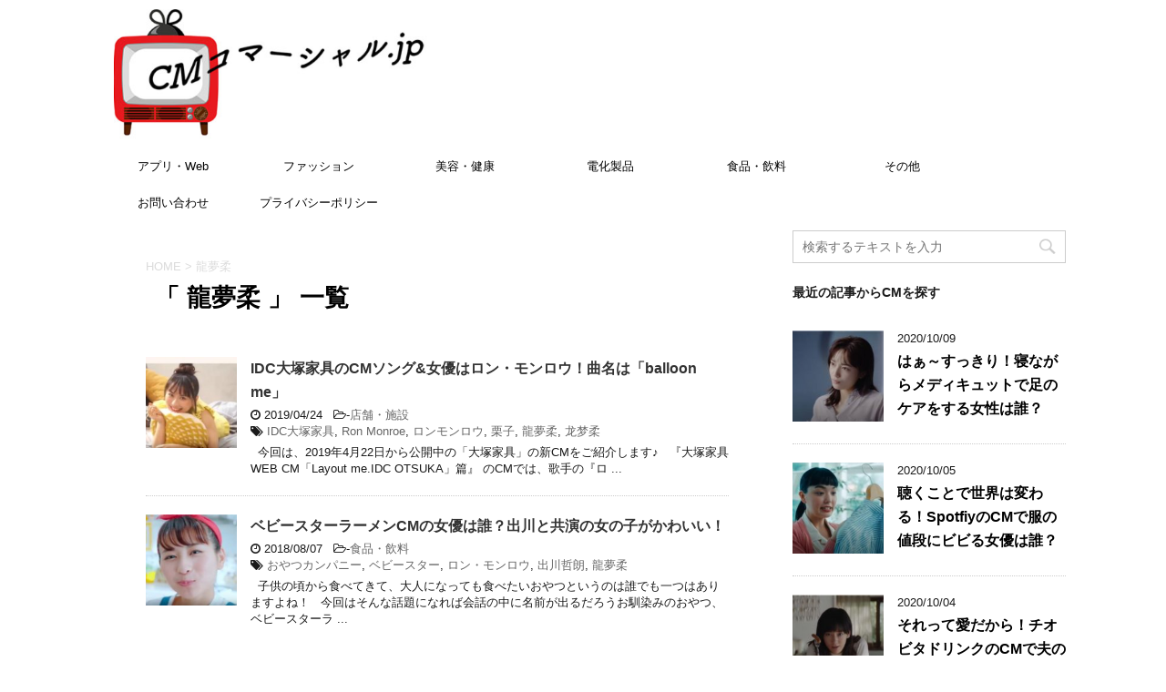

--- FILE ---
content_type: text/html; charset=UTF-8
request_url: https://xn--cm-yh4aqa8q5a8cvh.jp/tag/%E9%BE%8D%E5%A4%A2%E6%9F%94
body_size: 9117
content:
<!DOCTYPE html>
<!--[if lt IE 7]>
<html class="ie6" lang="ja"> <![endif]-->
<!--[if IE 7]>
<html class="i7" lang="ja"> <![endif]-->
<!--[if IE 8]>
<html class="ie" lang="ja"> <![endif]-->
<!--[if gt IE 8]><!-->
<html lang="ja">
	<!--<![endif]-->
	<head prefix="og: http://ogp.me/ns# fb: http://ogp.me/ns/fb# article: http://ogp.me/ns/article#">
		<meta charset="UTF-8" >
		<meta name="viewport" content="width=device-width,initial-scale=1.0,user-scalable=no">
		<meta name="format-detection" content="telephone=no" >
		
		
					<meta name="robots" content="noindex,follow">
		
		<link rel="alternate" type="application/rss+xml" title="CMコマーシャル.jp RSS Feed" href="https://xn--cm-yh4aqa8q5a8cvh.jp/feed" />
		<link rel="pingback" href="https://xn--cm-yh4aqa8q5a8cvh.jp/xmlrpc.php" >
		<!--[if lt IE 9]>
		<script src="https://css3-mediaqueries-js.googlecode.com/svn/trunk/css3-mediaqueries.js"></script>
		<script src="https://xn--cm-yh4aqa8q5a8cvh.jp/wp-content/themes/affinger4/js/html5shiv.js"></script>
		<![endif]-->
				<title>龍夢柔 | CMコマーシャル.jp</title>

<!-- All In One SEO Pack 3.7.0ob_start_detected [-1,-1] -->
<script type="application/ld+json" class="aioseop-schema">{"@context":"https://schema.org","@graph":[{"@type":"Organization","@id":"https://xn--cm-yh4aqa8q5a8cvh.jp/#organization","url":"https://xn--cm-yh4aqa8q5a8cvh.jp/","name":"CMコマーシャル.jp","sameAs":[]},{"@type":"WebSite","@id":"https://xn--cm-yh4aqa8q5a8cvh.jp/#website","url":"https://xn--cm-yh4aqa8q5a8cvh.jp/","name":"CMコマーシャル.jp","publisher":{"@id":"https://xn--cm-yh4aqa8q5a8cvh.jp/#organization"}},{"@type":"CollectionPage","@id":"https://xn--cm-yh4aqa8q5a8cvh.jp/tag/%e9%be%8d%e5%a4%a2%e6%9f%94#collectionpage","url":"https://xn--cm-yh4aqa8q5a8cvh.jp/tag/%e9%be%8d%e5%a4%a2%e6%9f%94","inLanguage":"ja","name":"龍夢柔","isPartOf":{"@id":"https://xn--cm-yh4aqa8q5a8cvh.jp/#website"},"breadcrumb":{"@id":"https://xn--cm-yh4aqa8q5a8cvh.jp/tag/%e9%be%8d%e5%a4%a2%e6%9f%94#breadcrumblist"}},{"@type":"BreadcrumbList","@id":"https://xn--cm-yh4aqa8q5a8cvh.jp/tag/%e9%be%8d%e5%a4%a2%e6%9f%94#breadcrumblist","itemListElement":[{"@type":"ListItem","position":1,"item":{"@type":"WebPage","@id":"https://xn--cm-yh4aqa8q5a8cvh.jp/","url":"https://xn--cm-yh4aqa8q5a8cvh.jp/","name":"CMコマーシャル.jp"}},{"@type":"ListItem","position":2,"item":{"@type":"WebPage","@id":"https://xn--cm-yh4aqa8q5a8cvh.jp/tag/%e9%be%8d%e5%a4%a2%e6%9f%94","url":"https://xn--cm-yh4aqa8q5a8cvh.jp/tag/%e9%be%8d%e5%a4%a2%e6%9f%94","name":"龍夢柔"}}]}]}</script>
<link rel="canonical" href="https://xn--cm-yh4aqa8q5a8cvh.jp/tag/%e9%be%8d%e5%a4%a2%e6%9f%94" />
			<script type="text/javascript" >
				window.ga=window.ga||function(){(ga.q=ga.q||[]).push(arguments)};ga.l=+new Date;
				ga('create', 'UA-143012221-1', 'auto');
				// Plugins
				
				ga('send', 'pageview');
			</script>
			<script async src="https://www.google-analytics.com/analytics.js"></script>
			<!-- All In One SEO Pack -->
<link rel='dns-prefetch' href='//ajax.googleapis.com' />
<link rel='dns-prefetch' href='//fonts.googleapis.com' />
<link rel='dns-prefetch' href='//s.w.org' />
		<script type="text/javascript">
			window._wpemojiSettings = {"baseUrl":"https:\/\/s.w.org\/images\/core\/emoji\/12.0.0-1\/72x72\/","ext":".png","svgUrl":"https:\/\/s.w.org\/images\/core\/emoji\/12.0.0-1\/svg\/","svgExt":".svg","source":{"concatemoji":"https:\/\/xn--cm-yh4aqa8q5a8cvh.jp\/wp-includes\/js\/wp-emoji-release.min.js?ver=5.2.7"}};
			!function(a,b,c){function d(a,b){var c=String.fromCharCode;l.clearRect(0,0,k.width,k.height),l.fillText(c.apply(this,a),0,0);var d=k.toDataURL();l.clearRect(0,0,k.width,k.height),l.fillText(c.apply(this,b),0,0);var e=k.toDataURL();return d===e}function e(a){var b;if(!l||!l.fillText)return!1;switch(l.textBaseline="top",l.font="600 32px Arial",a){case"flag":return!(b=d([55356,56826,55356,56819],[55356,56826,8203,55356,56819]))&&(b=d([55356,57332,56128,56423,56128,56418,56128,56421,56128,56430,56128,56423,56128,56447],[55356,57332,8203,56128,56423,8203,56128,56418,8203,56128,56421,8203,56128,56430,8203,56128,56423,8203,56128,56447]),!b);case"emoji":return b=d([55357,56424,55356,57342,8205,55358,56605,8205,55357,56424,55356,57340],[55357,56424,55356,57342,8203,55358,56605,8203,55357,56424,55356,57340]),!b}return!1}function f(a){var c=b.createElement("script");c.src=a,c.defer=c.type="text/javascript",b.getElementsByTagName("head")[0].appendChild(c)}var g,h,i,j,k=b.createElement("canvas"),l=k.getContext&&k.getContext("2d");for(j=Array("flag","emoji"),c.supports={everything:!0,everythingExceptFlag:!0},i=0;i<j.length;i++)c.supports[j[i]]=e(j[i]),c.supports.everything=c.supports.everything&&c.supports[j[i]],"flag"!==j[i]&&(c.supports.everythingExceptFlag=c.supports.everythingExceptFlag&&c.supports[j[i]]);c.supports.everythingExceptFlag=c.supports.everythingExceptFlag&&!c.supports.flag,c.DOMReady=!1,c.readyCallback=function(){c.DOMReady=!0},c.supports.everything||(h=function(){c.readyCallback()},b.addEventListener?(b.addEventListener("DOMContentLoaded",h,!1),a.addEventListener("load",h,!1)):(a.attachEvent("onload",h),b.attachEvent("onreadystatechange",function(){"complete"===b.readyState&&c.readyCallback()})),g=c.source||{},g.concatemoji?f(g.concatemoji):g.wpemoji&&g.twemoji&&(f(g.twemoji),f(g.wpemoji)))}(window,document,window._wpemojiSettings);
		</script>
		<style type="text/css">
img.wp-smiley,
img.emoji {
	display: inline !important;
	border: none !important;
	box-shadow: none !important;
	height: 1em !important;
	width: 1em !important;
	margin: 0 .07em !important;
	vertical-align: -0.1em !important;
	background: none !important;
	padding: 0 !important;
}
</style>
	<link rel='stylesheet' id='wp-block-library-css'  href='https://xn--cm-yh4aqa8q5a8cvh.jp/wp-includes/css/dist/block-library/style.min.css?ver=5.2.7' type='text/css' media='all' />
<link rel='stylesheet' id='liquid-block-speech-css'  href='https://xn--cm-yh4aqa8q5a8cvh.jp/wp-content/plugins/liquid-speech-balloon/css/block.css?ver=5.2.7' type='text/css' media='all' />
<link rel='stylesheet' id='contact-form-7-css'  href='https://xn--cm-yh4aqa8q5a8cvh.jp/wp-content/plugins/contact-form-7/includes/css/styles.css?ver=5.1.4' type='text/css' media='all' />
<link rel='stylesheet' id='ts_fab_css-css'  href='https://xn--cm-yh4aqa8q5a8cvh.jp/wp-content/plugins/fancier-author-box/css/ts-fab.min.css?ver=1.4' type='text/css' media='all' />
<link rel='stylesheet' id='ez-icomoon-css'  href='https://xn--cm-yh4aqa8q5a8cvh.jp/wp-content/plugins/easy-table-of-contents/vendor/icomoon/style.min.css?ver=1.7' type='text/css' media='all' />
<link rel='stylesheet' id='ez-toc-css'  href='https://xn--cm-yh4aqa8q5a8cvh.jp/wp-content/plugins/easy-table-of-contents/assets/css/screen.min.css?ver=1.7' type='text/css' media='all' />
<style id='ez-toc-inline-css' type='text/css'>
div#ez-toc-container p.ez-toc-title {font-size: 100%;}div#ez-toc-container p.ez-toc-title {font-weight: 500;}div#ez-toc-container ul li {font-size: 95%;}
</style>
<link rel='stylesheet' id='normalize-css'  href='https://xn--cm-yh4aqa8q5a8cvh.jp/wp-content/themes/affinger4/css/normalize.css?ver=1.5.9' type='text/css' media='all' />
<link rel='stylesheet' id='font-awesome-css'  href='https://xn--cm-yh4aqa8q5a8cvh.jp/wp-content/themes/affinger4/css/fontawesome/css/font-awesome.min.css?ver=4.5.0' type='text/css' media='all' />
<link rel='stylesheet' id='style-css'  href='https://xn--cm-yh4aqa8q5a8cvh.jp/wp-content/themes/affinger4-child/style.css?ver=5.2.7' type='text/css' media='all' />
<link rel='stylesheet' id='single2-css'  href='https://xn--cm-yh4aqa8q5a8cvh.jp/wp-content/themes/affinger4/st-kanricss.php' type='text/css' media='all' />
<link rel='stylesheet' id='single-css'  href='https://xn--cm-yh4aqa8q5a8cvh.jp/wp-content/themes/affinger4/st-rankcss.php' type='text/css' media='all' />
<link rel='stylesheet' id='st-themecss-css'  href='https://xn--cm-yh4aqa8q5a8cvh.jp/wp-content/themes/affinger4/st-themecss-loader.php?ver=5.2.7' type='text/css' media='all' />
<script>if (document.location.protocol != "https:") {document.location = document.URL.replace(/^http:/i, "https:");}</script><script type='text/javascript' src='//ajax.googleapis.com/ajax/libs/jquery/1.11.3/jquery.min.js?ver=1.11.3'></script>
<script type='text/javascript' src='https://xn--cm-yh4aqa8q5a8cvh.jp/wp-content/plugins/fancier-author-box/js/ts-fab.min.js?ver=1.4'></script>
<link rel='https://api.w.org/' href='https://xn--cm-yh4aqa8q5a8cvh.jp/wp-json/' />
<style type="text/css">.liquid-speech-balloon-00 .liquid-speech-balloon-avatar { background-image: url("https://xn--cm-yh4aqa8q5a8cvh.jp/wp-content/uploads/2019/07/inu.png"); } .liquid-speech-balloon-01 .liquid-speech-balloon-avatar { background-image: url("https://xn--cm-yh4aqa8q5a8cvh.jp/wp-content/uploads/2019/07/publicdomainq-0006511fqb.jpg"); } </style>
<style type="text/css">.liquid-speech-balloon-00 .liquid-speech-balloon-avatar::after { content: "ダック"; } .liquid-speech-balloon-01 .liquid-speech-balloon-avatar::after { content: "くぅちゃん"; } </style>
<script type="text/javascript">
<!--
/******************************************************************************
***   COPY PROTECTED BY http://chetangole.com/blog/wp-copyprotect/   version 3.1.0 ****
******************************************************************************/
function clickIE4(){
if (event.button==2){
return false;
}
}
function clickNS4(e){
if (document.layers||document.getElementById&&!document.all){
if (e.which==2||e.which==3){
return false;
}
}
}

if (document.layers){
document.captureEvents(Event.MOUSEDOWN);
document.onmousedown=clickNS4;
}
else if (document.all&&!document.getElementById){
document.onmousedown=clickIE4;
}

document.oncontextmenu=new Function("return false")
// --> 
</script>

<script type="text/javascript">
/******************************************************************************
***   COPY PROTECTED BY http://chetangole.com/blog/wp-copyprotect/   version 3.1.0 ****
******************************************************************************/
function disableSelection(target){
if (typeof target.onselectstart!="undefined") //For IE 
	target.onselectstart=function(){return false}
else if (typeof target.style.MozUserSelect!="undefined") //For Firefox
	target.style.MozUserSelect="none"
else //All other route (For Opera)
	target.onmousedown=function(){return false}
target.style.cursor = "default"
}
</script>
<meta name="robots" content="noindex, follow" />
<link rel="shortcut icon" href="https://xn--cm-yh4aqa8q5a8cvh.jp/wp-content/uploads/2018/03/favicon.jpg" >
<style type="text/css" id="custom-background-css">
body.custom-background { background-color: #ffffff; }
</style>
	<script async src="https://pagead2.googlesyndication.com/pagead/js/adsbygoogle.js"></script>
<script>
     (adsbygoogle = window.adsbygoogle || []).push({
          google_ad_client: "ca-pub-1861474659456448",
          enable_page_level_ads: true
     });
</script>
			<script>
		(function (i, s, o, g, r, a, m) {
			i['GoogleAnalyticsObject'] = r;
			i[r] = i[r] || function () {
					(i[r].q = i[r].q || []).push(arguments)
				}, i[r].l = 1 * new Date();
			a = s.createElement(o),
				m = s.getElementsByTagName(o)[0];
			a.async = 1;
			a.src = g;
			m.parentNode.insertBefore(a, m)
		})(window, document, 'script', '//www.google-analytics.com/analytics.js', 'ga');

		ga('create', 'UA-143012221-1', 'auto');
		ga('send', 'pageview');

	</script>
					


	<script>
		jQuery(function(){
		jQuery('.entry-content a[href^=http]')
			.not('[href*="'+location.hostname+'"]')
　		　　　.attr({target:"_blank"})
　		　;}) 
	</script>
			</head>
	<body data-rsssl=1 class="archive tag tag-901 custom-background not-front-page" >

				<div id="st-ami">
				<div id="wrapper" class="">
				<div id="wrapper-in">
					<header id="">
						<div id="headbox-bg">
							<div class="clearfix" id="headbox">
										<nav id="s-navi" class="pcnone">
			<dl class="acordion">
				<dt class="trigger">
					<p><span class="op"><i class="fa fa-bars"></i></span></p>

					<!-- 追加メニュー -->
					
					<!-- 追加メニュー2 -->
					

				</dt>

				<dd class="acordion_tree">
				

										<div class="menu-%e3%83%a1%e3%83%8b%e3%83%a5%e3%83%bc-container"><ul id="menu-%e3%83%a1%e3%83%8b%e3%83%a5%e3%83%bc" class="menu"><li id="menu-item-39145" class="menu-item menu-item-type-taxonomy menu-item-object-category menu-item-39145"><a href="https://xn--cm-yh4aqa8q5a8cvh.jp/category/apps">アプリ・Web</a></li>
<li id="menu-item-39146" class="menu-item menu-item-type-taxonomy menu-item-object-category menu-item-39146"><a href="https://xn--cm-yh4aqa8q5a8cvh.jp/category/fashion">ファッション</a></li>
<li id="menu-item-39147" class="menu-item menu-item-type-taxonomy menu-item-object-category menu-item-39147"><a href="https://xn--cm-yh4aqa8q5a8cvh.jp/category/beautyhealth">美容・健康</a></li>
<li id="menu-item-39148" class="menu-item menu-item-type-taxonomy menu-item-object-category menu-item-39148"><a href="https://xn--cm-yh4aqa8q5a8cvh.jp/category/appliances">電化製品</a></li>
<li id="menu-item-39149" class="menu-item menu-item-type-taxonomy menu-item-object-category menu-item-39149"><a href="https://xn--cm-yh4aqa8q5a8cvh.jp/category/fooddrink">食品・飲料</a></li>
<li id="menu-item-39152" class="menu-item menu-item-type-taxonomy menu-item-object-category menu-item-39152"><a href="https://xn--cm-yh4aqa8q5a8cvh.jp/category/other">その他</a></li>
<li id="menu-item-7820" class="menu-item menu-item-type-post_type menu-item-object-page menu-item-7820"><a href="https://xn--cm-yh4aqa8q5a8cvh.jp/%e3%81%8a%e5%95%8f%e3%81%84%e5%90%88%e3%82%8f%e3%81%9b">お問い合わせ</a></li>
<li id="menu-item-39911" class="menu-item menu-item-type-post_type menu-item-object-page menu-item-39911"><a href="https://xn--cm-yh4aqa8q5a8cvh.jp/%e3%83%97%e3%83%a9%e3%82%a4%e3%83%90%e3%82%b7%e3%83%bc%e3%83%9d%e3%83%aa%e3%82%b7%e3%83%bc">プライバシーポリシー</a></li>
</ul></div>					<div class="clear"></div>

				</dd>
			</dl>
		</nav>
										<div id="header-l">
											<!-- ロゴ又はブログ名 -->
						<p id="minih" class="sitename"><a href="https://xn--cm-yh4aqa8q5a8cvh.jp/">
									<img alt="CMコマーシャル.jp" src="https://xn--cm-yh4aqa8q5a8cvh.jp/wp-content/uploads/2018/03/rogo.jpg" >
							</a></p>
			
									</div><!-- /#header-l -->
								<div id="header-r" class="smanone">
																		
								</div><!-- /#header-r -->
							</div><!-- /#headbox-bg -->
						</div><!-- /#headbox clearfix -->
					
<div id="gazou-wide">
			<div id="st-menubox">
			<div id="st-menuwide">
				<nav class="smanone clearfix"><ul id="menu-%e3%83%a1%e3%83%8b%e3%83%a5%e3%83%bc-1" class="menu"><li class="menu-item menu-item-type-taxonomy menu-item-object-category menu-item-39145"><a href="https://xn--cm-yh4aqa8q5a8cvh.jp/category/apps">アプリ・Web</a></li>
<li class="menu-item menu-item-type-taxonomy menu-item-object-category menu-item-39146"><a href="https://xn--cm-yh4aqa8q5a8cvh.jp/category/fashion">ファッション</a></li>
<li class="menu-item menu-item-type-taxonomy menu-item-object-category menu-item-39147"><a href="https://xn--cm-yh4aqa8q5a8cvh.jp/category/beautyhealth">美容・健康</a></li>
<li class="menu-item menu-item-type-taxonomy menu-item-object-category menu-item-39148"><a href="https://xn--cm-yh4aqa8q5a8cvh.jp/category/appliances">電化製品</a></li>
<li class="menu-item menu-item-type-taxonomy menu-item-object-category menu-item-39149"><a href="https://xn--cm-yh4aqa8q5a8cvh.jp/category/fooddrink">食品・飲料</a></li>
<li class="menu-item menu-item-type-taxonomy menu-item-object-category menu-item-39152"><a href="https://xn--cm-yh4aqa8q5a8cvh.jp/category/other">その他</a></li>
<li class="menu-item menu-item-type-post_type menu-item-object-page menu-item-7820"><a href="https://xn--cm-yh4aqa8q5a8cvh.jp/%e3%81%8a%e5%95%8f%e3%81%84%e5%90%88%e3%82%8f%e3%81%9b">お問い合わせ</a></li>
<li class="menu-item menu-item-type-post_type menu-item-object-page menu-item-39911"><a href="https://xn--cm-yh4aqa8q5a8cvh.jp/%e3%83%97%e3%83%a9%e3%82%a4%e3%83%90%e3%82%b7%e3%83%bc%e3%83%9d%e3%83%aa%e3%82%b7%e3%83%bc">プライバシーポリシー</a></li>
</ul></nav>			</div>
		</div>
	</div>

					</header>
					<div id="content-w">
					
<div id="content" class="clearfix">
	<div id="contentInner">
		<main >
			<article>
				<!--ぱんくず -->
									<div id="breadcrumb">
					<ol>
						<li><a href="https://xn--cm-yh4aqa8q5a8cvh.jp"><span>HOME</span></a> > </li>
						<li>龍夢柔</li>
					</ol>
					</div>
								<!--/ ぱんくず -->
				<!--ループ開始-->
				<h1 class="entry-title">「
											龍夢柔										」 一覧 </h1>
				<div class="kanren ">
			<dl class="clearfix">
			<dt><a href="https://xn--cm-yh4aqa8q5a8cvh.jp/32790.html">
											<img width="150" height="150" src="https://xn--cm-yh4aqa8q5a8cvh.jp/wp-content/uploads/2019/04/70d1dc63fbf0271a361b314c99758917-150x150.jpg" class="attachment-thumbnail size-thumbnail wp-post-image" alt="IDC大塚家具CM6" srcset="https://xn--cm-yh4aqa8q5a8cvh.jp/wp-content/uploads/2019/04/70d1dc63fbf0271a361b314c99758917-150x150.jpg 150w, https://xn--cm-yh4aqa8q5a8cvh.jp/wp-content/uploads/2019/04/70d1dc63fbf0271a361b314c99758917-100x100.jpg 100w" sizes="(max-width: 150px) 100vw, 150px" />									</a></dt>
			<dd>
								<h3><a href="https://xn--cm-yh4aqa8q5a8cvh.jp/32790.html">
						IDC大塚家具のCMソング&#038;女優はロン・モンロウ！曲名は「balloon me」					</a></h3>

				<div class="blog_info ">
					<p><i class="fa fa-clock-o"></i>
						2019/04/24						&nbsp;<span class="pcone">
							<i class="fa fa-folder-open-o" aria-hidden="true"></i>-<a href="https://xn--cm-yh4aqa8q5a8cvh.jp/category/shop" rel="category tag">店舗・施設</a><br/>
							<i class="fa fa-tags"></i>&nbsp;<a href="https://xn--cm-yh4aqa8q5a8cvh.jp/tag/idc%e5%a4%a7%e5%a1%9a%e5%ae%b6%e5%85%b7" rel="tag">IDC大塚家具</a>, <a href="https://xn--cm-yh4aqa8q5a8cvh.jp/tag/ron-monroe" rel="tag">Ron Monroe</a>, <a href="https://xn--cm-yh4aqa8q5a8cvh.jp/tag/%e3%83%ad%e3%83%b3%e3%83%a2%e3%83%b3%e3%83%ad%e3%82%a6" rel="tag">ロンモンロウ</a>, <a href="https://xn--cm-yh4aqa8q5a8cvh.jp/tag/%e6%a0%97%e5%ad%90" rel="tag">栗子</a>, <a href="https://xn--cm-yh4aqa8q5a8cvh.jp/tag/%e9%be%8d%e5%a4%a2%e6%9f%94" rel="tag">龍夢柔</a>, <a href="https://xn--cm-yh4aqa8q5a8cvh.jp/tag/%e9%be%99%e6%a2%a6%e6%9f%94" rel="tag">龙梦柔</a>          </span></p>
				</div>
				<div class="smanone2">
					<p>&nbsp; 今回は、2019年4月22日から公開中の「大塚家具」の新CMをご紹介します♪ &nbsp; 『大塚家具WEB CM「Layout me.IDC OTSUKA」篇』 のCMでは、歌手の『ロ ... </p>
				</div>
			</dd>
		</dl>
			<dl class="clearfix">
			<dt><a href="https://xn--cm-yh4aqa8q5a8cvh.jp/15812.html">
											<img width="150" height="150" src="https://xn--cm-yh4aqa8q5a8cvh.jp/wp-content/uploads/2018/08/b8a516c301ab6e6a7794f56dde975e60-150x150.jpg" class="attachment-thumbnail size-thumbnail wp-post-image" alt="ベビースター007" srcset="https://xn--cm-yh4aqa8q5a8cvh.jp/wp-content/uploads/2018/08/b8a516c301ab6e6a7794f56dde975e60-150x150.jpg 150w, https://xn--cm-yh4aqa8q5a8cvh.jp/wp-content/uploads/2018/08/b8a516c301ab6e6a7794f56dde975e60-100x100.jpg 100w" sizes="(max-width: 150px) 100vw, 150px" />									</a></dt>
			<dd>
								<h3><a href="https://xn--cm-yh4aqa8q5a8cvh.jp/15812.html">
						ベビースターラーメンCMの女優は誰？出川と共演の女の子がかわいい！					</a></h3>

				<div class="blog_info ">
					<p><i class="fa fa-clock-o"></i>
						2018/08/07						&nbsp;<span class="pcone">
							<i class="fa fa-folder-open-o" aria-hidden="true"></i>-<a href="https://xn--cm-yh4aqa8q5a8cvh.jp/category/fooddrink" rel="category tag">食品・飲料</a><br/>
							<i class="fa fa-tags"></i>&nbsp;<a href="https://xn--cm-yh4aqa8q5a8cvh.jp/tag/%e3%81%8a%e3%82%84%e3%81%a4%e3%82%ab%e3%83%b3%e3%83%91%e3%83%8b%e3%83%bc" rel="tag">おやつカンパニー</a>, <a href="https://xn--cm-yh4aqa8q5a8cvh.jp/tag/%e3%83%99%e3%83%93%e3%83%bc%e3%82%b9%e3%82%bf%e3%83%bc" rel="tag">ベビースター</a>, <a href="https://xn--cm-yh4aqa8q5a8cvh.jp/tag/%e3%83%ad%e3%83%b3%e3%83%bb%e3%83%a2%e3%83%b3%e3%83%ad%e3%82%a6" rel="tag">ロン・モンロウ</a>, <a href="https://xn--cm-yh4aqa8q5a8cvh.jp/tag/%e5%87%ba%e5%b7%9d%e5%93%b2%e6%9c%97" rel="tag">出川哲朗</a>, <a href="https://xn--cm-yh4aqa8q5a8cvh.jp/tag/%e9%be%8d%e5%a4%a2%e6%9f%94" rel="tag">龍夢柔</a>          </span></p>
				</div>
				<div class="smanone2">
					<p>&nbsp; 子供の頃から食べてきて、大人になっても食べたいおやつというのは誰でも一つはありますよね！ &nbsp; 今回はそんな話題になれば会話の中に名前が出るだろうお馴染みのおやつ、ベビースターラ ... </p>
				</div>
			</dd>
		</dl>
	</div>
					<div class="st-pagelink">
		</div>
			</article>
		</main>
	</div>
	<!-- /#contentInner -->
	<div id="side">
	<aside>

					<div class="side-topad">
				<div class="ad"><div id="search">
	<form method="get" id="searchform" action="https://xn--cm-yh4aqa8q5a8cvh.jp/">
		<label class="hidden" for="s">
					</label>
		<input type="text" placeholder="検索するテキストを入力" value="" name="s" id="s" />
		<input type="image" src="https://xn--cm-yh4aqa8q5a8cvh.jp/wp-content/themes/affinger4/images/search.png" alt="検索" id="searchsubmit" />
	</form>
</div>
<!-- /stinger --> </div>			</div>
		
					<h4 class="menu_underh2">最近の記事からCMを探す</h4><div class="kanren ">
							<dl class="clearfix">
				<dt><a href="https://xn--cm-yh4aqa8q5a8cvh.jp/42646.html">
													<img width="150" height="150" src="https://xn--cm-yh4aqa8q5a8cvh.jp/wp-content/uploads/2020/10/0f9468808b96a840bd35034cf6e5f9af-150x150.jpg" class="attachment-thumbnail size-thumbnail wp-post-image" alt="" srcset="https://xn--cm-yh4aqa8q5a8cvh.jp/wp-content/uploads/2020/10/0f9468808b96a840bd35034cf6e5f9af-150x150.jpg 150w, https://xn--cm-yh4aqa8q5a8cvh.jp/wp-content/uploads/2020/10/0f9468808b96a840bd35034cf6e5f9af-100x100.jpg 100w" sizes="(max-width: 150px) 100vw, 150px" />											</a></dt>
				<dd>
										<div class="blog_info ">
						<p>2020/10/09</p>
					</div>
					<h5><a href="https://xn--cm-yh4aqa8q5a8cvh.jp/42646.html">はぁ～すっきり！寝ながらメディキュットで足のケアをする女性は誰？</a></h5>

					<div class="smanone2">
											</div>
				</dd>
			</dl>
					<dl class="clearfix">
				<dt><a href="https://xn--cm-yh4aqa8q5a8cvh.jp/42632.html">
													<img width="150" height="150" src="https://xn--cm-yh4aqa8q5a8cvh.jp/wp-content/uploads/2020/10/nedan-150x150.jpg" class="attachment-thumbnail size-thumbnail wp-post-image" alt="" srcset="https://xn--cm-yh4aqa8q5a8cvh.jp/wp-content/uploads/2020/10/nedan-150x150.jpg 150w, https://xn--cm-yh4aqa8q5a8cvh.jp/wp-content/uploads/2020/10/nedan-100x100.jpg 100w" sizes="(max-width: 150px) 100vw, 150px" />											</a></dt>
				<dd>
										<div class="blog_info ">
						<p>2020/10/05</p>
					</div>
					<h5><a href="https://xn--cm-yh4aqa8q5a8cvh.jp/42632.html">聴くことで世界は変わる！SpotfiyのCMで服の値段にビビる女優は誰？</a></h5>

					<div class="smanone2">
											</div>
				</dd>
			</dl>
					<dl class="clearfix">
				<dt><a href="https://xn--cm-yh4aqa8q5a8cvh.jp/42623.html">
													<img width="150" height="150" src="https://xn--cm-yh4aqa8q5a8cvh.jp/wp-content/uploads/2020/10/misukawa-150x150.jpg" class="attachment-thumbnail size-thumbnail wp-post-image" alt="" srcset="https://xn--cm-yh4aqa8q5a8cvh.jp/wp-content/uploads/2020/10/misukawa-150x150.jpg 150w, https://xn--cm-yh4aqa8q5a8cvh.jp/wp-content/uploads/2020/10/misukawa-100x100.jpg 100w" sizes="(max-width: 150px) 100vw, 150px" />											</a></dt>
				<dd>
										<div class="blog_info ">
						<p>2020/10/04</p>
					</div>
					<h5><a href="https://xn--cm-yh4aqa8q5a8cvh.jp/42623.html">それって愛だから！チオビタドリンクのCMで夫の愛情を感じる女性は誰？</a></h5>

					<div class="smanone2">
											</div>
				</dd>
			</dl>
					<dl class="clearfix">
				<dt><a href="https://xn--cm-yh4aqa8q5a8cvh.jp/42611.html">
													<img width="150" height="150" src="https://xn--cm-yh4aqa8q5a8cvh.jp/wp-content/uploads/2020/10/fa-suto-150x150.jpg" class="attachment-thumbnail size-thumbnail wp-post-image" alt="" srcset="https://xn--cm-yh4aqa8q5a8cvh.jp/wp-content/uploads/2020/10/fa-suto-150x150.jpg 150w, https://xn--cm-yh4aqa8q5a8cvh.jp/wp-content/uploads/2020/10/fa-suto-100x100.jpg 100w" sizes="(max-width: 150px) 100vw, 150px" />											</a></dt>
				<dd>
										<div class="blog_info ">
						<p>2020/10/04</p>
					</div>
					<h5><a href="https://xn--cm-yh4aqa8q5a8cvh.jp/42611.html">サイコーやでー！金鳥タンスにゴンゴンのCMでダニの気持ちを言う女性は誰？</a></h5>

					<div class="smanone2">
											</div>
				</dd>
			</dl>
					<dl class="clearfix">
				<dt><a href="https://xn--cm-yh4aqa8q5a8cvh.jp/42597.html">
													<img width="150" height="150" src="https://xn--cm-yh4aqa8q5a8cvh.jp/wp-content/uploads/2020/10/kiki-150x150.jpg" class="attachment-thumbnail size-thumbnail wp-post-image" alt="" srcset="https://xn--cm-yh4aqa8q5a8cvh.jp/wp-content/uploads/2020/10/kiki-150x150.jpg 150w, https://xn--cm-yh4aqa8q5a8cvh.jp/wp-content/uploads/2020/10/kiki-100x100.jpg 100w" sizes="(max-width: 150px) 100vw, 150px" />											</a></dt>
				<dd>
										<div class="blog_info ">
						<p>2020/10/03</p>
					</div>
					<h5><a href="https://xn--cm-yh4aqa8q5a8cvh.jp/42597.html">今日の疲れをメンテナンス！きき湯のCMで疲れを癒す女性は誰？</a></h5>

					<div class="smanone2">
											</div>
				</dd>
			</dl>
				</div>		
		<div id="mybox">
			<div class="ad">			<div class="textwidget"><p>管理人が運営する姉妹サイト「<a href="https://tuttataka.com/">タツの気になるYouTuber事情</a>」は管理人が注目しているYouTuberにフォーカスしたメディアです。ヒカキンさんに続くトップスターはこの中から現れるのでしょうか。よろしければお立ち寄りください。</p>
</div>
		</div><div class="ad">			<div class="textwidget"><p><center>スポンサーリンク<br />
★自宅時間のお供におススメVODは？★<a href="https://px.a8.net/svt/ejp?a8mat=3BBCZ3+59XAR6+4EKC+609HT" rel="nofollow"><br />
<img src="https://www20.a8.net/svt/bgt?aid=200404335319&amp;wid=001&amp;eno=01&amp;mid=s00000020550001009000&amp;mc=1" alt="" width="300" height="300" border="0" /></a><br />
<img src="https://www10.a8.net/0.gif?a8mat=3BBCZ3+59XAR6+4EKC+609HT" alt="" width="1" height="1" border="0" /></center></p>
</div>
		</div><div class="ad"><h4 class="menu_underh2">カテゴリー</h4>		<ul>
				<li class="cat-item cat-item-90"><a href="https://xn--cm-yh4aqa8q5a8cvh.jp/category/other">その他</a> (308)
</li>
	<li class="cat-item cat-item-2986"><a href="https://xn--cm-yh4aqa8q5a8cvh.jp/category/%e3%81%be%e3%81%a8%e3%82%81">まとめ</a> (1)
</li>
	<li class="cat-item cat-item-45"><a href="https://xn--cm-yh4aqa8q5a8cvh.jp/category/apps">アプリ・Web</a> (112)
</li>
	<li class="cat-item cat-item-51"><a href="https://xn--cm-yh4aqa8q5a8cvh.jp/category/fashion">ファッション</a> (46)
</li>
	<li class="cat-item cat-item-1675"><a href="https://xn--cm-yh4aqa8q5a8cvh.jp/category/ranking_summary">ランキング・まとめ</a> (29)
</li>
	<li class="cat-item cat-item-46"><a href="https://xn--cm-yh4aqa8q5a8cvh.jp/category/shop">店舗・施設</a> (93)
</li>
	<li class="cat-item cat-item-41"><a href="https://xn--cm-yh4aqa8q5a8cvh.jp/category/mobile">携帯電話</a> (27)
</li>
	<li class="cat-item cat-item-1"><a href="https://xn--cm-yh4aqa8q5a8cvh.jp/category/%e6%9c%aa%e5%88%86%e9%a1%9e">未分類</a> (3)
</li>
	<li class="cat-item cat-item-76"><a href="https://xn--cm-yh4aqa8q5a8cvh.jp/category/financial">決済・保険</a> (17)
</li>
	<li class="cat-item cat-item-44"><a href="https://xn--cm-yh4aqa8q5a8cvh.jp/category/beautyhealth">美容・健康</a> (201)
</li>
	<li class="cat-item cat-item-42"><a href="https://xn--cm-yh4aqa8q5a8cvh.jp/category/carbike">自動車・バイク</a> (53)
</li>
	<li class="cat-item cat-item-208"><a href="https://xn--cm-yh4aqa8q5a8cvh.jp/category/appliances">電化製品</a> (27)
</li>
	<li class="cat-item cat-item-43"><a href="https://xn--cm-yh4aqa8q5a8cvh.jp/category/fooddrink">食品・飲料</a> (266)
</li>
		</ul>
			</div>		</div>

		<div id="scrollad">
						<!--ここにgoogleアドセンスコードを貼ると規約違反になるので注意して下さい-->
			
		</div>
	</aside>
</div>
<!-- /#side -->
</div>
<!--/#content -->
</div><!-- /contentw -->
<footer>
<div id="footer">
<div id="footer-in">
<div class="footermenubox clearfix "><ul id="menu-%e3%83%a1%e3%83%8b%e3%83%a5%e3%83%bc-2" class="footermenust"><li class="menu-item menu-item-type-taxonomy menu-item-object-category menu-item-39145"><a href="https://xn--cm-yh4aqa8q5a8cvh.jp/category/apps">アプリ・Web</a></li>
<li class="menu-item menu-item-type-taxonomy menu-item-object-category menu-item-39146"><a href="https://xn--cm-yh4aqa8q5a8cvh.jp/category/fashion">ファッション</a></li>
<li class="menu-item menu-item-type-taxonomy menu-item-object-category menu-item-39147"><a href="https://xn--cm-yh4aqa8q5a8cvh.jp/category/beautyhealth">美容・健康</a></li>
<li class="menu-item menu-item-type-taxonomy menu-item-object-category menu-item-39148"><a href="https://xn--cm-yh4aqa8q5a8cvh.jp/category/appliances">電化製品</a></li>
<li class="menu-item menu-item-type-taxonomy menu-item-object-category menu-item-39149"><a href="https://xn--cm-yh4aqa8q5a8cvh.jp/category/fooddrink">食品・飲料</a></li>
<li class="menu-item menu-item-type-taxonomy menu-item-object-category menu-item-39152"><a href="https://xn--cm-yh4aqa8q5a8cvh.jp/category/other">その他</a></li>
<li class="menu-item menu-item-type-post_type menu-item-object-page menu-item-7820"><a href="https://xn--cm-yh4aqa8q5a8cvh.jp/%e3%81%8a%e5%95%8f%e3%81%84%e5%90%88%e3%82%8f%e3%81%9b">お問い合わせ</a></li>
<li class="menu-item menu-item-type-post_type menu-item-object-page menu-item-39911"><a href="https://xn--cm-yh4aqa8q5a8cvh.jp/%e3%83%97%e3%83%a9%e3%82%a4%e3%83%90%e3%82%b7%e3%83%bc%e3%83%9d%e3%83%aa%e3%82%b7%e3%83%bc">プライバシーポリシー</a></li>
</ul></div>
	<div class="footer-wbox clearfix">

		<div class="footer-r">
			<div class="footer-rbox">			<div class="textwidget"><p><span style="font-size: 120%;"><strong>あなたがコマーシャルを見たとき。</strong></span></p>
<ul>
<li>この人誰だっけ？</li>
<li>この曲何だっけ？</li>
<li>この場所どこだっけ？</li>
<li>あのCMがもう一度見たい</li>
</ul>
<p>と、気になった事がありますよね？</p>
<p>その時はまあいっかと思っていても、ふとした瞬間にまた気になりだすことがあると思います。</p>
<p>当サイトはそんなあなたの<span style="text-decoration: underline;">かゆい所に手が届く</span>ような場所です。</p>
</div>
		</div>		</div>
		<div class="footer-l">
			<!-- フッターのメインコンテンツ -->
	<h3 class="footerlogo">
	<!-- ロゴ又はブログ名 -->
			<a href="https://xn--cm-yh4aqa8q5a8cvh.jp/">
										CMコマーシャル.jp								</a>
		</h3>

	<p>
		<a href="https://xn--cm-yh4aqa8q5a8cvh.jp/">最新のTVコマーシャル情報を紹介する動画付きサイトです。最近の気になるCM出演者（女優・俳優・子役）、CMソング（歌手・曲名）、ロケ地（場所・名前）をご紹介します。</a>
	</p>
		
		</div>
	</div>
</div>
</div>
</footer>
</div>
<!-- /#wrapperin -->
</div>
<!-- /#wrapper -->
</div><!-- /#st-ami -->
<script type="text/javascript">
disableSelection(document.body)
</script>
<small>Copy Protected by <a href="http://chetangole.com/" target="_blank">Chetan</a>'s <a href="http://chetangole.com/blog/wp-copyprotect/" target="_blank">WP-Copyprotect</a>.</small>
<p class="copyr" data-copyr>Copyright&copy; CMコマーシャル.jp ,  2020 AllRights Reserved.</p><script type='text/javascript'>
/* <![CDATA[ */
var wpcf7 = {"apiSettings":{"root":"https:\/\/xn--cm-yh4aqa8q5a8cvh.jp\/wp-json\/contact-form-7\/v1","namespace":"contact-form-7\/v1"}};
/* ]]> */
</script>
<script type='text/javascript' src='https://xn--cm-yh4aqa8q5a8cvh.jp/wp-content/plugins/contact-form-7/includes/js/scripts.js?ver=5.1.4'></script>
<script type='text/javascript' src='https://xn--cm-yh4aqa8q5a8cvh.jp/wp-content/themes/affinger4/js/base.js?ver=5.2.7'></script>
<script type='text/javascript' src='https://xn--cm-yh4aqa8q5a8cvh.jp/wp-content/themes/affinger4/js/scroll.js?ver=5.2.7'></script>
<script type='text/javascript' src='https://xn--cm-yh4aqa8q5a8cvh.jp/wp-content/themes/affinger4/js/jquery.tubular.1.0.js?ver=5.2.7'></script>
<script type='text/javascript' src='https://xn--cm-yh4aqa8q5a8cvh.jp/wp-includes/js/wp-embed.min.js?ver=5.2.7'></script>
	<script>
		(function (window, document, $, undefined) {
			'use strict';

			$(function () {
				var s = $('[data-copyr]'), t = $('#footer-in');
				
				s.length && t.length && t.append(s);
			});
		}(window, window.document, jQuery));
	</script>		<div id="page-top"><a href="#wrapper" class="fa fa-angle-up"></a></div>
	</body></html><!-- WP Fastest Cache file was created in 0.1286928653717 seconds, on 09-10-20 21:56:57 -->

--- FILE ---
content_type: text/html; charset=utf-8
request_url: https://www.google.com/recaptcha/api2/aframe
body_size: 259
content:
<!DOCTYPE HTML><html><head><meta http-equiv="content-type" content="text/html; charset=UTF-8"></head><body><script nonce="1NJiyEr3OHqUzbhTYnK5LQ">/** Anti-fraud and anti-abuse applications only. See google.com/recaptcha */ try{var clients={'sodar':'https://pagead2.googlesyndication.com/pagead/sodar?'};window.addEventListener("message",function(a){try{if(a.source===window.parent){var b=JSON.parse(a.data);var c=clients[b['id']];if(c){var d=document.createElement('img');d.src=c+b['params']+'&rc='+(localStorage.getItem("rc::a")?sessionStorage.getItem("rc::b"):"");window.document.body.appendChild(d);sessionStorage.setItem("rc::e",parseInt(sessionStorage.getItem("rc::e")||0)+1);localStorage.setItem("rc::h",'1768648345366');}}}catch(b){}});window.parent.postMessage("_grecaptcha_ready", "*");}catch(b){}</script></body></html>

--- FILE ---
content_type: text/css
request_url: https://xn--cm-yh4aqa8q5a8cvh.jp/wp-content/themes/affinger4-child/style.css?ver=5.2.7
body_size: 684
content:
/*
Theme Name: AFFINGER4 Child
Template: affinger4
Version: 20160912β
*/
@import url('../affinger4/style.css');

/*media Queries タブレットサイズ（960px以下）
----------------------------------------------------*/
@media only screen and (max-width: 960x) {


/*-- ここまで --*/
}

/*media Queries タブレットサイズ（600px以上）
----------------------------------------------------*/
@media only screen and (min-width: 600px) {


/*-- ここまで --*/
}

/*media Queries PCサイズ（960px以上）
----------------------------------------------------*/
@media print, screen and (min-width: 960px) {


/*-- ここまで --*/
}

/*アドセンスサイズ修正*/
@media screen and (max-width: 500px){
     .adsbygoogle {
         overflow: visible;
     }
}